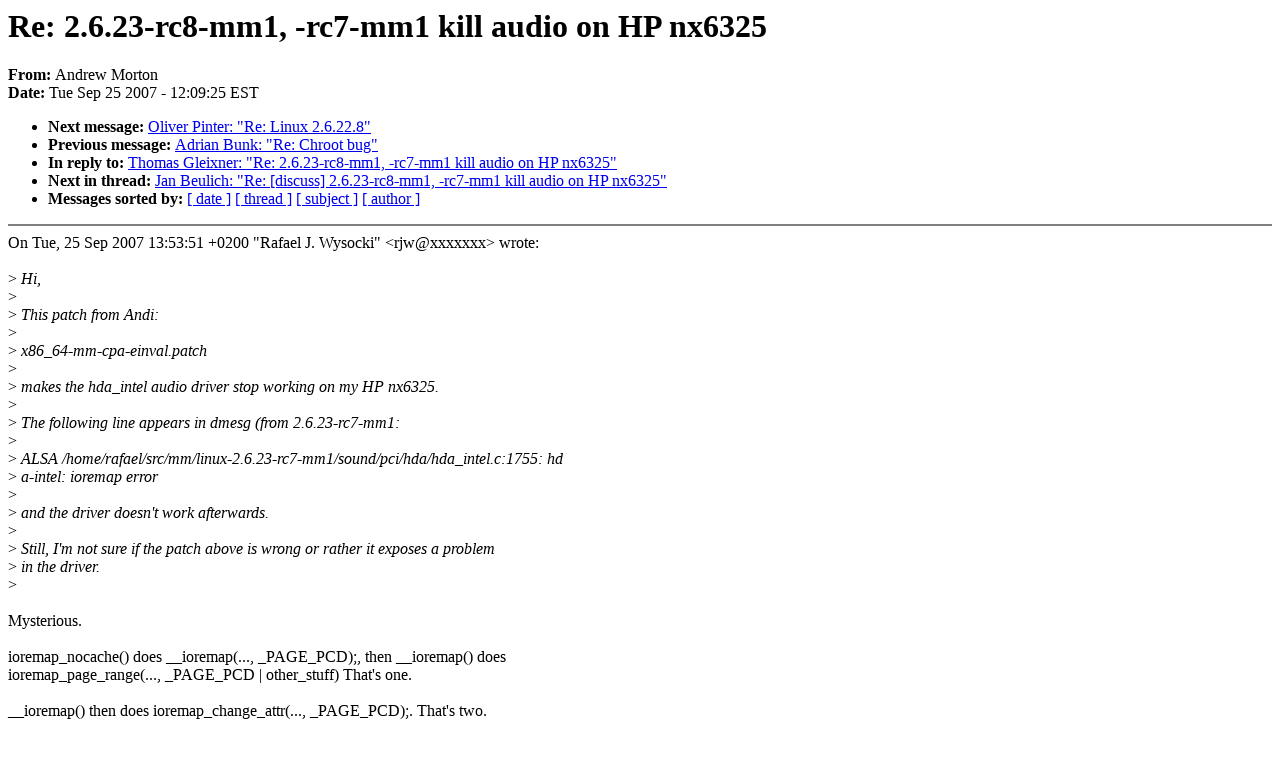

--- FILE ---
content_type: text/html; charset=UTF-8
request_url: https://lkml.indiana.edu/hypermail/linux/kernel/0709.3/0749.html
body_size: 4827
content:
<!-- MHonArc v2.6.6 -->
<!--X-Subject: Re: 2.6.23&#45;rc8&#45;mm1, &#45;rc7&#45;mm1 kill audio on HP nx6325 -->
<!--X-From-R13: Oaqerj [begba <nxczNyvahk&#45;sbhaqngvba.bet> -->
<!--X-Date: Tue, 25 Sep 2007 12:09:25 &#45;0400 (EDT) -->
<!--X-Message-Id: 20070925090819.a7c6c3f3.akpm@linux&#45;foundation.org -->
<!--X-Content-Type: text/plain -->
<!--X-Reference: 200709251353.52723.rjw@sisk.pl -->
<!--X-Head-End-->
<!DOCTYPE HTML PUBLIC "-//W3C//DTD HTML 4.0 Transitional//EN"
                      "http://www.w3.org/TR/REC-html40/loose.dtd">
<html lang="en">
<head>
<meta HTTP-EQUIV="Content-Type" CONTENT="text/html; charset=iso-8859-2">
<title>Linux-Kernel Archive: Re: 2.6.23-rc8-mm1, -rc7-mm1 kill audio on HP nx6325</title>
<meta NAME="Author" CONTENT="Andrew Morton &lt;akpm@linux-foundation.org&gt;">
<meta NAME="Subject" CONTENT="Re: 2.6.23-rc8-mm1, -rc7-mm1 kill audio on HP nx6325">
</head> 
<body BGCOLOR="#FFFFFF" TEXT="#000000">

<!--X-Body-Begin-->
<!--X-User-Header-->
<!--X-User-Header-End-->
<!--X-TopPNI-->


<!--X-TopPNI-End-->
<!--X-MsgBody-->
<!--X-Subject-Header-Begin-->
<h1>Re: 2.6.23-rc8-mm1, -rc7-mm1 kill audio on HP nx6325</h1>
<strong>From: </strong>Andrew Morton
<br><strong>Date: </strong> Tue Sep 25 2007 - 12:09:25 EST
<p>
<ul>
<li><strong>Next message: </strong> <a href="0750.html"> Oliver Pinter: "Re: Linux 2.6.22.8"</a>

<li><strong>Previous message: </strong> <a href="0748.html"> Adrian Bunk: "Re: Chroot bug"</a>

<li><strong>In reply to: </strong> <a href="0701.html"> Thomas Gleixner: "Re: 2.6.23-rc8-mm1, -rc7-mm1 kill audio on HP nx6325"</a>

<li><strong>Next in thread: </strong> <a href="1052.html"> Jan Beulich: "Re: [discuss] 2.6.23-rc8-mm1, -rc7-mm1 kill audio on HP nx6325"</a>

<li><strong>Messages sorted by: </strong><a href="date.html#0749">[ date ]</a> <a href="index.html#0749">[ thread ]</a> <a href="subject.html#0749">[ subject ]</a> <a href="author.html#0749">[ author ]</a>
</ul>

<!--X-Subject-Header-End-->
<!--X-Head-of-Message-->
<!--X-Head-of-Message-End-->
<!--X-Head-Body-Sep-Begin-->
<hr NOSHADE>
<!--X-Head-Body-Sep-End-->
<!--X-Body-of-Message-->
On Tue, 25 Sep 2007 13:53:51 +0200 &quot;Rafael J. Wysocki&quot; &lt;rjw@xxxxxxx&gt; wrote:<br>
<br>
&gt;<i> Hi,</i><br>
&gt;<i> </i><br>
&gt;<i> This patch from Andi:</i><br>
&gt;<i> </i><br>
&gt;<i> x86_64-mm-cpa-einval.patch</i><br>
&gt;<i> </i><br>
&gt;<i> makes the hda_intel audio driver stop working on my HP nx6325.</i><br>
&gt;<i> </i><br>
&gt;<i> The following line appears in dmesg (from 2.6.23-rc7-mm1:</i><br>
&gt;<i> </i><br>
&gt;<i> ALSA /home/rafael/src/mm/linux-2.6.23-rc7-mm1/sound/pci/hda/hda_intel.c:1755: hd</i><br>
&gt;<i> a-intel: ioremap error</i><br>
&gt;<i> </i><br>
&gt;<i> and the driver doesn't work afterwards.</i><br>
&gt;<i> </i><br>
&gt;<i> Still, I'm not sure if the patch above is wrong or rather it exposes a problem</i><br>
&gt;<i> in the driver.</i><br>
&gt;<i> </i><br>
<br>
Mysterious.<br>
<br>
ioremap_nocache() does __ioremap(..., _PAGE_PCD);, then __ioremap() does<br>
ioremap_page_range(..., _PAGE_PCD | other_stuff) That's one.<br>
<br>
__ioremap() then does ioremap_change_attr(..., _PAGE_PCD);.  That's two.<br>
<br>
So I _think_ we're setting _PAGE_PCD twice on those pte's?  Unclear.  The<br>
implementation is rather different from i386, too.<br>
<br>
I dunno why __change_page_attr() failed though.  Perhaps this, in<br>
change_page_attr_addr():<br>
<br>
		if (!kernel_map || pte_present(pfn_pte(0, prot))) {<br>
<br>
should be &amp;&amp;<br>
<br>
Andi's taking a bit of time off, so we may need to park this until he<br>
resurfaces.<br>
-<br>
To unsubscribe from this list: send the line &quot;unsubscribe linux-kernel&quot; in<br>
the body of a message to majordomo@xxxxxxxxxxxxxxx<br>
More majordomo info at  <a  href="http://vger.kernel.org/majordomo-info.html">http://vger.kernel.org/majordomo-info.html</a><br>
Please read the FAQ at  <a  href="http://www.tux.org/lkml/">http://www.tux.org/lkml/</a><br>
<br>
<br>

<!--X-Body-of-Message-End-->
<!--X-MsgBody-End-->
<!--X-Follow-Ups-->
<hr NOSHADE>


</ul></li></ul>
<!--X-Follow-Ups-End-->
<!--X-References-->
<!--X-References-End-->
<!--X-BotPNI-->
<ul>
<li><strong>Next message: </strong> <a href="0750.html"> Oliver Pinter: "Re: Linux 2.6.22.8"</a>

<li><strong>Previous message: </strong> <a href="0748.html"> Adrian Bunk: "Re: Chroot bug"</a>

<li><strong>In reply to: </strong> <a href="0701.html"> Thomas Gleixner: "Re: 2.6.23-rc8-mm1, -rc7-mm1 kill audio on HP nx6325"</a>

<li><strong>Next in thread: </strong> <a href="1052.html"> Jan Beulich: "Re: [discuss] 2.6.23-rc8-mm1, -rc7-mm1 kill audio on HP nx6325"</a>

<li><strong>Messages sorted by: </strong><a href="date.html#0749">[ date ]</a> <a href="index.html#0749">[ thread ]</a> <a href="subject.html#0749">[ subject ]</a> <a href="author.html#0749">[ author ]</a>
</ul>

<!--X-BotPNI-End-->
<!--X-User-Footer-->
<!--X-User-Footer-End-->
</body>
</html>
